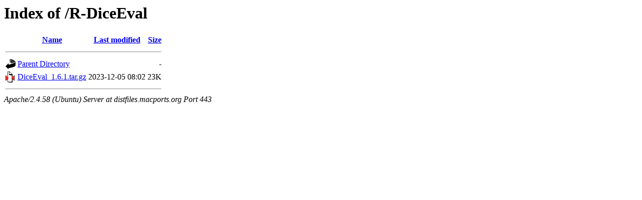

--- FILE ---
content_type: text/html;charset=UTF-8
request_url: https://distfiles.macports.org/R-DiceEval/?C=M;O=D
body_size: 286
content:
<!DOCTYPE HTML PUBLIC "-//W3C//DTD HTML 3.2 Final//EN">
<html>
 <head>
  <title>Index of /R-DiceEval</title>
 </head>
 <body>
<h1>Index of /R-DiceEval</h1>
  <table>
   <tr><th valign="top"><img src="/icons/blank.gif" alt="[ICO]"></th><th><a href="?C=N;O=A">Name</a></th><th><a href="?C=M;O=A">Last modified</a></th><th><a href="?C=S;O=A">Size</a></th></tr>
   <tr><th colspan="4"><hr></th></tr>
<tr><td valign="top"><a href="/"><img src="/icons/back.gif" alt="[PARENTDIR]"></a></td><td><a href="/">Parent Directory</a></td><td>&nbsp;</td><td align="right">  - </td></tr>
<tr><td valign="top"><a href="DiceEval_1.6.1.tar.gz"><img src="/icons/compressed.gif" alt="[   ]"></a></td><td><a href="DiceEval_1.6.1.tar.gz">DiceEval_1.6.1.tar.gz</a></td><td align="right">2023-12-05 08:02  </td><td align="right"> 23K</td></tr>
   <tr><th colspan="4"><hr></th></tr>
</table>
<address>Apache/2.4.58 (Ubuntu) Server at distfiles.macports.org Port 443</address>
</body></html>
